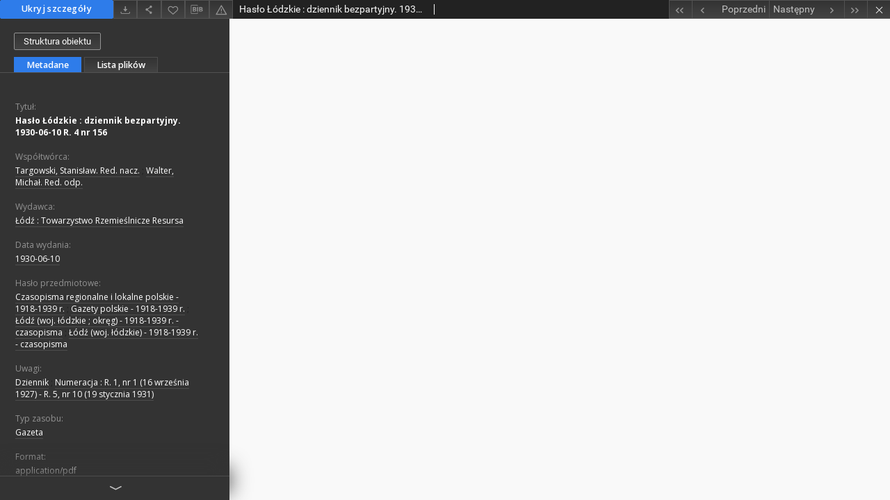

--- FILE ---
content_type: text/xml;charset=utf-8
request_url: https://bc.wbp.lodz.pl/dlibra/oai-pmh-repository.xml?verb=GetRecord&metadataPrefix=mets&identifier=oai:bc.wbp.lodz.pl:41527
body_size: 5923
content:
<?xml version="1.0" encoding="utf-8"?>
<?xml-stylesheet type="text/xsl" href="https://bc.wbp.lodz.pl/style/common/xsl/oai-style.xsl"?>
<OAI-PMH xmlns="http://www.openarchives.org/OAI/2.0/" 
         xmlns:xsi="http://www.w3.org/2001/XMLSchema-instance"
         xsi:schemaLocation="http://www.openarchives.org/OAI/2.0/
         http://www.openarchives.org/OAI/2.0/OAI-PMH.xsd">
	<responseDate>2026-01-29T10:05:19Z</responseDate>
	<request identifier="oai:bc.wbp.lodz.pl:41527" metadataPrefix="mets" verb="GetRecord">
	https://bc.wbp.lodz.pl/oai-pmh-repository.xml</request>
	<GetRecord>
	
  <record>
	<header>
		<identifier>oai:bc.wbp.lodz.pl:41527</identifier>
	    <datestamp>2019-12-04T13:11:45Z</datestamp>
		  <setSpec>dLibraDigitalLibrary:regionalia</setSpec> 	      <setSpec>dLibraDigitalLibrary</setSpec> 	      <setSpec>dLibraDigitalLibrary:regionalia:czasopisma-wimbp</setSpec> 	      <setSpec>dLibraDigitalLibrary:Periodicalsall</setSpec> 	    </header>
		<metadata>
	<mets LABEL="Hasło Łódzkie : dziennik bezpartyjny. 1930-06-10 R. 4 nr 156" xmlns="http://www.loc.gov/METS/" xmlns:xlink="http://www.w3.org/1999/xlink" xmlns:xsi="http://www.w3.org/2001/XMLSchema-instance" xsi:schemaLocation="http://www.loc.gov/METS/ http://www.loc.gov/standards/mets/mets.xsd">
 <dmdSec ID="dmd0">
  <mdWrap MIMETYPE="text/xml" MDTYPE="OTHER" OTHERMDTYPE="dlibra_avs" LABEL="Local Metadata">
   <xmlData><dlibra_avs:metadataDescription xmlns:dlibra_avs="https://bc.wbp.lodz.pl/" xmlns:xsi="http://www.w3.org/2001/XMLSchema-instance" xsi:schemaLocation="https://bc.wbp.lodz.pl/ https://bc.wbp.lodz.pl/dlibra/attribute-schema.xsd">
<dlibra_avs:DC>
<dlibra_avs:Title>
<value xml:lang="pl"><![CDATA[Hasło Łódzkie : dziennik bezpartyjny. 1930-06-10 R. 4 nr 156]]></value>
</dlibra_avs:Title>
<dlibra_avs:Contributor xml:lang="pl"><![CDATA[Targowski, Stanisław. Red. nacz.]]></dlibra_avs:Contributor>
<dlibra_avs:Contributor xml:lang="pl"><![CDATA[Walter, Michał. Red. odp.]]></dlibra_avs:Contributor>
<dlibra_avs:Publisher xml:lang="pl"><![CDATA[Łódź : Towarzystwo Rzemieślnicze Resursa]]></dlibra_avs:Publisher>
<dlibra_avs:Date xml:lang="pl"><![CDATA[1930-06-10]]></dlibra_avs:Date>
<dlibra_avs:Subject xml:lang="pl"><![CDATA[Czasopisma regionalne i lokalne polskie - 1918-1939 r.]]></dlibra_avs:Subject>
<dlibra_avs:Subject xml:lang="pl"><![CDATA[Gazety polskie - 1918-1939 r.]]></dlibra_avs:Subject>
<dlibra_avs:Subject xml:lang="pl"><![CDATA[Łódź (woj. łódzkie ; okręg) - 1918-1939 r. - czasopisma]]></dlibra_avs:Subject>
<dlibra_avs:Subject xml:lang="pl"><![CDATA[Łódź (woj. łódzkie) - 1918-1939 r. - czasopisma]]></dlibra_avs:Subject>
<dlibra_avs:Description xml:lang="pl"><![CDATA[Dziennik]]></dlibra_avs:Description>
<dlibra_avs:Description xml:lang="pl"><![CDATA[Numeracja : R. 1, nr 1 (16 września 1927) - R. 5, nr 10 (19 stycznia 1931)]]></dlibra_avs:Description>
<dlibra_avs:Type xml:lang="pl"><![CDATA[Gazeta]]></dlibra_avs:Type>
<dlibra_avs:Format xml:lang="pl"><![CDATA[application/pdf]]></dlibra_avs:Format>
<dlibra_avs:Source xml:lang="pl"><![CDATA[sygn. oryg.: 9-G]]></dlibra_avs:Source>
<dlibra_avs:Language xml:lang="pl"><![CDATA[pol]]></dlibra_avs:Language>
<dlibra_avs:LocationOfOriginal xml:lang="pl"><![CDATA[WBP im. Marszałka J. Piłsudskiego w Łodzi]]></dlibra_avs:LocationOfOriginal>
<dlibra_avs:Rights xml:lang="pl"><![CDATA[Domena publiczna]]></dlibra_avs:Rights>
<dlibra_avs:GroupTitle xml:lang="pl"><![CDATA[Hasło Łódzkie : dziennik bezpartyjny 1927-1931]]></dlibra_avs:GroupTitle>
</dlibra_avs:DC>
</dlibra_avs:metadataDescription>
</xmlData>
  </mdWrap>
 </dmdSec>
 <dmdSec ID="dmd1">
  <mdWrap MIMETYPE="text/xml" MDTYPE="DC" LABEL="Dublin Core Metadata">
   <xmlData><dc:dc xmlns:dc="http://purl.org/dc/elements/1.1/">
<dc:title xml:lang="pl"><![CDATA[Hasło Łódzkie : dziennik bezpartyjny. 1930-06-10 R. 4 nr 156]]></dc:title>
<dc:subject xml:lang="pl"><![CDATA[Czasopisma regionalne i lokalne polskie - 1918-1939 r.]]></dc:subject>
<dc:subject xml:lang="pl"><![CDATA[Gazety polskie - 1918-1939 r.]]></dc:subject>
<dc:subject xml:lang="pl"><![CDATA[Łódź (woj. łódzkie ; okręg) - 1918-1939 r. - czasopisma]]></dc:subject>
<dc:subject xml:lang="pl"><![CDATA[Łódź (woj. łódzkie) - 1918-1939 r. - czasopisma]]></dc:subject>
<dc:description xml:lang="pl"><![CDATA[Dziennik]]></dc:description>
<dc:description xml:lang="pl"><![CDATA[Numeracja : R. 1, nr 1 (16 września 1927) - R. 5, nr 10 (19 stycznia 1931)]]></dc:description>
<dc:publisher xml:lang="pl"><![CDATA[Łódź : Towarzystwo Rzemieślnicze Resursa]]></dc:publisher>
<dc:contributor xml:lang="pl"><![CDATA[Targowski, Stanisław. Red. nacz.]]></dc:contributor>
<dc:contributor xml:lang="pl"><![CDATA[Walter, Michał. Red. odp.]]></dc:contributor>
<dc:date xml:lang="pl"><![CDATA[1930-06-10]]></dc:date>
<dc:type xml:lang="pl"><![CDATA[Gazeta]]></dc:type>
<dc:format xml:lang="pl"><![CDATA[application/pdf]]></dc:format>
<dc:identifier><![CDATA[https://bc.wbp.lodz.pl/dlibra/docmetadata?showContent=true&id=41527]]></dc:identifier>
<dc:identifier><![CDATA[oai:bc.wbp.lodz.pl:41527]]></dc:identifier>
<dc:source xml:lang="pl"><![CDATA[sygn. oryg.: 9-G]]></dc:source>
<dc:language xml:lang="pl"><![CDATA[pol]]></dc:language>
<dc:rights xml:lang="pl"><![CDATA[Domena publiczna]]></dc:rights>
</dc:dc>
</xmlData>
  </mdWrap>
 </dmdSec>
 <fileSec>
  <fileGrp USE="original">
   <file ID="original0" MIMETYPE="application/pdf">
    <FLocat LOCTYPE="URL" xlink:type="simple" xlink:href="https://bc.wbp.lodz.pl/Content/41527/Haslo_Lodzkie1930nr156bc.pdf"/>
   </file>
  </fileGrp>
 </fileSec>
 <structMap TYPE="PHYSICAL">
  <div ID="physicalStructure" DMDID="dmd1 dmd0" TYPE="files">
   <div ID="phys0" TYPE="file">
    <fptr FILEID="original0"/>
   </div>
  </div>
 </structMap>
</mets>

</metadata>
	  </record>	</GetRecord>
</OAI-PMH>
